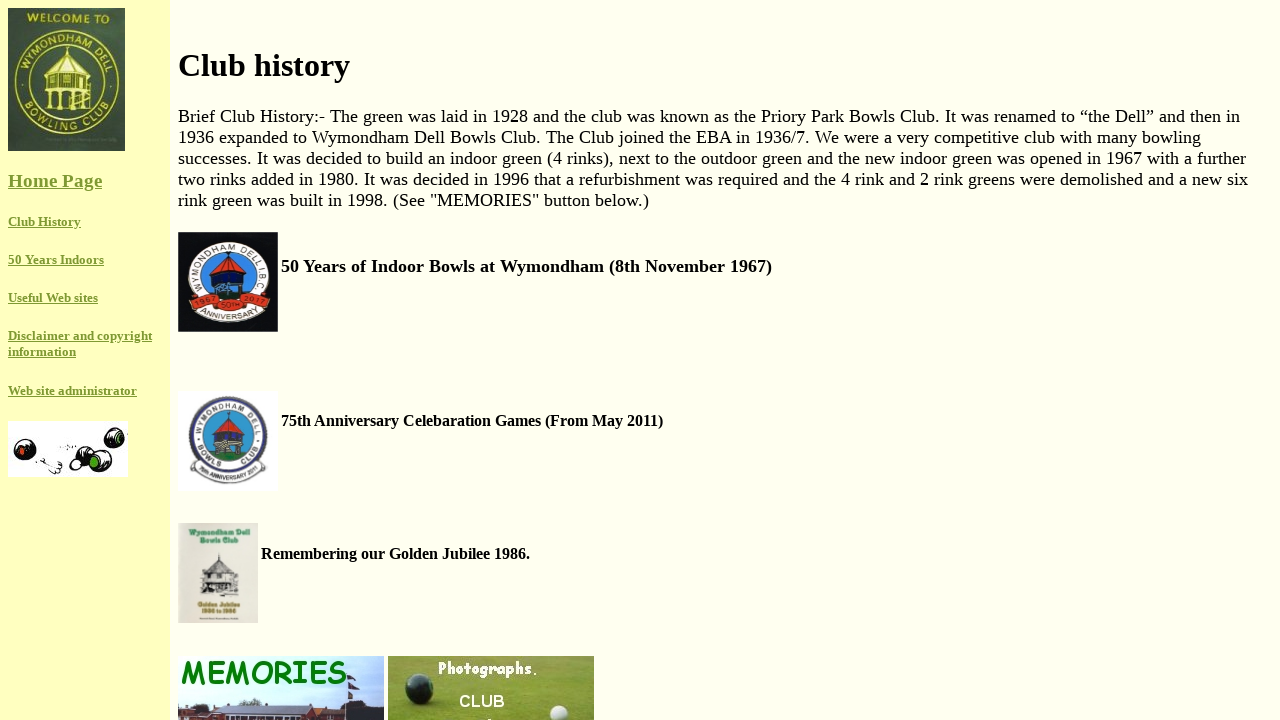

--- FILE ---
content_type: text/html
request_url: http://www.wymondhamdell.co.uk/bitofhistory.html
body_size: 242
content:
<HTML>  
<HEAD>
  <TITLE>Bit of history</TITLE>
</HEAD>
<FRAMESET FRAMEBORDER=1 COLS="170,*" framespacing=0  border=0>
<FRAME SRC="dellleft.html" NAME="dell2">
<FRAME SRC="bitofhistory2.html" NAME="Bit of History">
<NOFRAMES>
<BODY>
Viewing this page requires a browser capable of displaying frames.
</BODY>
</NOFRAMES>
</FRAMESET>
</HTML>


--- FILE ---
content_type: text/html
request_url: http://www.wymondhamdell.co.uk/dellleft.html
body_size: 1027
content:
<HTML>  
<HEAD>
  <TITLE>http://www.Wymondham Dell/dellleft</TITLE>
  <META NAME="description" CONTENT="Web
                            site of the Wymondham Dell Bowls Club. Flat
                                 green bowling indoor and outdoor.">
  <META NAME="keywords" CONTENT="Flat Green Bowls, Indoor Bowls,
                                 Outdoor Bowls, EIBA, EIWBA, EBA, EWBA">
</HEAD>



<BODY LINK="#7F9933" ALINK="#ff0000" VLINK="#19cc19" BGCOLOR="#FFFFC0"
TEXT="#ffffff">

<IMG Align=Centre src="Welcometo.jpg">

<H3><A HREF="indexHome.html" TARGET="_top"><FONT FACE="Tahoma">Home Page</FONT></A></H3>



<!-- <H5><A HREF="whatsnew.html" TARGET="_top"><FONT
 FACE="Tahoma">WHATS NEW ?<BR>
</FONT></A></H5> -->

<!-- <H5><A HREF="clubnewslink.html" TARGET="_top"><FONT
 FACE="Tahoma">Club NEWS</FONT></A></H5> -->



<!-- <H5><A HREF="newmembers.html" TARGET="_top"><FONT
 FACE="Tahoma">Become a member<BR>
</FONT></A></H5> -->



<!-- <H5><A HREF="indoorgreen.html" TARGET="_top"><FONT
 FACE="Tahoma">The Indoor Green<BR>
</FONT></A></H5>  -->

<!-- <H5><A HREF="outdoorgreen.html" TARGET="_top"><FONT
 FACE="Tahoma">The Outdoor Green</FONT></A></H5> -->

<!-- <H5><A HREF="noticebrd.html" TARGET="_top"><FONT
 FACE="Tahoma">Members Notice Board<BR>
</FONT></A></H5> -->

<!-- <h5><A HREF="Handbook2017-18.html" TARGET="_top"><FONT
 FACE="Tahoma">Indoor Handbook 2017/18</FONT></A></H5> -->

<!-- <h5><A HREF="Handbook2017-18.html" TARGET="_top"><FONT FACE="Tahoma">Indoor Handbook 2017/18</FONT></A></h5> -->

<!-- <H5><A HREF="Handbook2018.html" TARGET="_top"><FONT FACE="Tahoma">Summer Outdoor Handbook</FONT></A></H5> -->

<!-- <h5><A HREF="Winter Handbook 2017-18 for website2.pdf">Indoor Handbook 2017/18</h5> -->

<!-- <H5><A HREF="contact.html" TARGET="_top"><FONT
 FACE="Tahoma">Contact the Club      and Our MAP<BR>
</FONT></A></H5> -->

 
<!-- <H5><A HREF="countyleagueresults.html" TARGET="_top"><FONT FACE="Tahoma">Men's Outdoor County League</FONT></A></H5> -->



<!--<H5><A HREF="Outdoorleagueresults.html" TARGET="_top"><FONT
 FACE="Tahoma">Outdoor League results</FONT></A></H5>
<H5><A HREF="leagueresults.html" TARGET="_top"><FONT> <FACE="Tahoma">Indoor League results</FONT></A></H5>-->

<H5><A HREF="bitofhistory.html" TARGET="_top"><FONT
 FACE="Tahoma">Club History<BR>
</FONT></A><FONT COLOR="#ffff00" SIZE="-2" FACE="Geneva"> </FONT></H5>

<H5><A HREF="50years1.html" TARGET="_top"><FONT
 FACE="Tahoma">50 Years Indoors<BR>
</FONT></A></H5>

<!-- <H5><A HREF="officials.html" TARGET="_top"><FONT
 FACE="Tahoma">Club Officials</FONT></H5> -->


<!--<H5><A HREF="darts.html" TARGET="_top"><FONT -->
<!-- FACE="Tahoma">Super Darts</FONT></A></H5> -->

<!--SELECTION--><!--/SELECTION--></FONT></A></H5>

<H5><A HREF="otherbowlslinks.html" TARGET="_top"><FONT
 FACE="Tahoma">Useful Web sites</FONT></A></H5>

<H5><A HREF="disclaimer.html" TARGET="_top"><FONT
 FACE="Tahoma">Disclaimer and copyright information</FONT></A></H5>

<H5><A HREF="administrator.html" TARGET="_top"><FONT
 FACE="Tahoma">Web site administrator</FONT></A></H5>


<IMG Align=Centre src="bowls.jpg" >

<!-- <img src="/cgi-bin/Count.cgi?ft=9|frgb=69;139;50|tr=0|trgb=0;0;0|wxh=15;20|md=6|dd=A|st=5|sh=1|df=clubsecretary.dat" align=absmiddle> -->


</BODY>
</HTML>
<BODY LINK="#ffffff" ALINK="#ffffff" VLINK="#19cc19" BGCOLOR="#cccccf"
TEXT="#ffffff">

--- FILE ---
content_type: text/html
request_url: http://www.wymondhamdell.co.uk/bitofhistory2.html
body_size: 887
content:
<HTML>
<HEAD>
<TITLE>Wymondham Dell Bowls Club</TITLE>
<BODY BGCOLOR="#FFFFF0">
<BR><FONT FACE = "Tahoma" color=Black>
<H1><ALIGN="left"> Club history</H1>
<FONT FACE = "Tahoma" Size=4 color=black>

Brief Club History:- The green was laid in 1928 and the club was known as the Priory Park Bowls Club. 
It was renamed to �the Dell� and then in 1936 expanded to Wymondham Dell Bowls Club. The Club joined the EBA in 1936/7. 
We were a very competitive club with many bowling successes. 
It was decided to build an indoor green (4 rinks), next to the outdoor green and the new indoor green was opened in 1967 with a further two rinks added in 1980. 
It was decided in 1996 that a refurbishment was required and the 4 rink and 2 rink greens were demolished and a new 
six rink green was built in 1998. (See "MEMORIES" button below.)<BR><BR>


<A HREF="50years.html"><IMG ALT="Link to 50 Years of Indoor Bowls" Align=left SRC="badge2017.jpg" width=100 height=100></A>
<H4>50 Years of Indoor Bowls at Wymondham (8th November 1967)</h4></FONT></A><BR><BR><BR><BR><BR>

<a href="75Years1.html"><IMG ALT="Link to 75 Year Celebartions" Align=Left SRC="DELL Logo 75.jpg" width=100 height=100></A>
<H4>75th Anniversary Celebaration Games (From May 2011)</h4><BR><BR><BR><BR>

<a href="75YearsRemembering.html"><IMG ALT="Link to Remembering our Golden Jubilee in 1986." ALIGN=left SRC="logo25.jpg" width=80 height=100></a>
<H4>Remembering our Golden Jubilee 1986.</h4>
<BR><BR><BR><BR>


<a href="memories.html"><IMG ALT="Link to memories" Align=centre SRC="memoriespage.jpg"></A>

<a href="presidents.html"><IMG ALT="Link to presidents" Align=centre SRC="presidentspage.jpg"></A>
<BR><BR><BR>
<a href="dellladieschamps.html"><IMG ALT="Link to Dell ladies championship winners" Align=left SRC="dellchampsLADIES.jpg"></A>

<a href="dellchamps.html"><IMG ALT="Link to dellsingles championship winners" Align=CENTER SRC="dellchampsMEN.jpg"></A> 

<P>&nbsp;</P></FONT></BODY>
</HTML>
